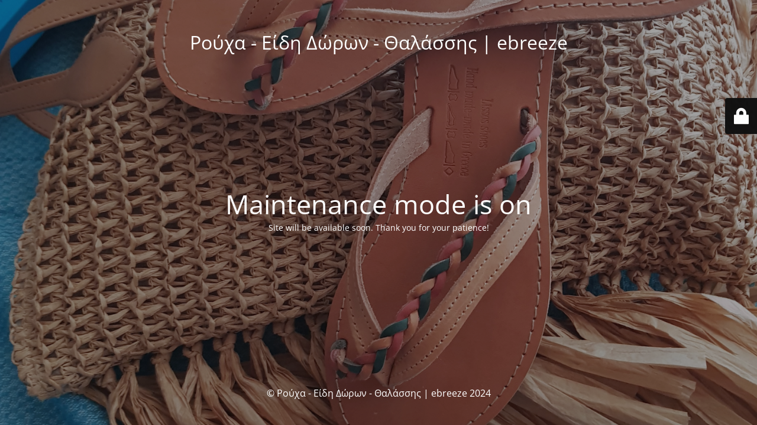

--- FILE ---
content_type: text/html; charset=UTF-8
request_url: https://ebreeze.gr/%CF%80%CF%81%CE%BF%CF%8A%CF%8C%CE%BD/%CE%BA%CE%B1%CF%86%CF%84%CE%B1%CE%BD%CE%B9-%CE%BC%CE%B5-%CE%BC%CE%B1%CE%BD%CE%B9%CE%BA%CE%B9-%CE%BD%CF%85%CF%87%CF%84%CE%B5%CF%81%CE%B9%CE%B4%CE%B1-4/
body_size: 2360
content:
<!DOCTYPE html>
<html lang="el" xmlns="http://www.w3.org/1999/xhtml" prefix="og: http://ogp.me/ns# fb: http://www.facebook.com/2008/fbml">
<head>
	<meta charset="UTF-8" />
	<title>Site is undergoing maintenance</title>	<link rel="icon" href="https://ebreeze.gr/wp-content/uploads/2021/07/cropped-site-icon-32x32.png" sizes="32x32" />
<link rel="icon" href="https://ebreeze.gr/wp-content/uploads/2021/07/cropped-site-icon-192x192.png" sizes="192x192" />
<link rel="apple-touch-icon" href="https://ebreeze.gr/wp-content/uploads/2021/07/cropped-site-icon-180x180.png" />
<meta name="msapplication-TileImage" content="https://ebreeze.gr/wp-content/uploads/2021/07/cropped-site-icon-270x270.png" />
	<meta name="viewport" content="width=device-width, maximum-scale=1, initial-scale=1, minimum-scale=1">
	<meta name="description" content="Το Breeze είναι η πιο προσιτή μάρκα κοσμημάτων και αξεσουάρ που σας βοηθά να εντυπωσιάσετε τους αγαπημένους σας με ένα ειδικό, προσωπικό και συναισθηματικό δώρο."/>
	<meta http-equiv="X-UA-Compatible" content="" />
	<meta property="og:site_name" content="Ρούχα - Είδη Δώρων - Θαλάσσης | ebreeze - Το Breeze είναι η πιο προσιτή μάρκα κοσμημάτων και αξεσουάρ που σας βοηθά να εντυπωσιάσετε τους αγαπημένους σας με ένα ειδικό, προσωπικό και συναισθηματικό δώρο."/>
	<meta property="og:title" content="Site is undergoing maintenance"/>
	<meta property="og:type" content="Maintenance"/>
	<meta property="og:url" content="https://ebreeze.gr"/>
	<meta property="og:description" content="Site will be available soon. Thank you for your patience!"/>
		<link rel="profile" href="http://gmpg.org/xfn/11" />
	<link rel="pingback" href="https://ebreeze.gr/xmlrpc.php" />
	<link rel='stylesheet' id='mtnc-style-css'  href='https://ebreeze.gr/wp-content/plugins/maintenance/load/css/style.css' type='text/css' media='all' />
<link rel='stylesheet' id='mtnc-fonts-css'  href='https://ebreeze.gr/wp-content/plugins/maintenance/load/css/fonts.css' type='text/css' media='all' />
<style type="text/css">body {background-color: #111111}.preloader {background-color: #111111}body {font-family: Open Sans; }.site-title, .preloader i, .login-form, .login-form a.lost-pass, .btn-open-login-form, .site-content, .user-content-wrapper, .user-content, footer, .maintenance a{color: #ffffff;} a.close-user-content, #mailchimp-box form input[type="submit"], .login-form input#submit.button  {border-color:#ffffff} input[type="submit"]:hover{background-color:#ffffff} input:-webkit-autofill, input:-webkit-autofill:focus{-webkit-text-fill-color:#ffffff} body &gt; .login-form-container{background-color:#111111}.btn-open-login-form{background-color:#111111}input:-webkit-autofill, input:-webkit-autofill:focus{-webkit-box-shadow:0 0 0 50px #111111 inset}input[type='submit']:hover{color:#111111} #custom-subscribe #submit-subscribe:before{background-color:#111111} </style>		<!--[if IE]>
	<style type="text/css">

	</style>
	<script type="text/javascript" src="https://ebreeze.gr/wp-content/plugins/maintenance/load/js/jquery.backstretch.min.js"></script>
	<![endif]-->
	<link rel="stylesheet" href="https://fonts.bunny.net/css?family=Open%20Sans:300,300italic,regular,italic,600,600italic,700,700italic,800,800italic:300"></head>

<body data-cmplz=1 class="maintenance ">

<div class="main-container">
	<div class="preloader"><em class="fi-widget" aria-hidden="true"></em></div>	<div id="wrapper">
		<div class="center logotype">
			<header>
				<div class="logo-box istext" rel="home"><h1 class="site-title">Ρούχα - Είδη Δώρων - Θαλάσσης | ebreeze</h1></div>			</header>
		</div>
		<div id="content" class="site-content">
			<div class="center">
                <h2 class="heading font-center" style="font-weight:300;font-style:normal">Maintenance mode is on</h2><div class="description" style="font-weight:300;font-style:normal"><p>Site will be available soon. Thank you for your patience!</p>
</div>			</div>
		</div>
	</div> <!-- end wrapper -->
	<footer>
		<div class="center">
			<div style="font-weight:300;font-style:normal">© Ρούχα - Είδη Δώρων - Θαλάσσης | ebreeze 2024</div>		</div>
	</footer>
					<picture class="bg-img">
						<img src="https://ebreeze.gr/wp-content/uploads/2021/11/plexusapr.jpg">
		</picture>
	</div>

	<div class="login-form-container">
		<input type="hidden" id="mtnc_login_check" name="mtnc_login_check" value="59f102d844" /><input type="hidden" name="_wp_http_referer" value="/%CF%80%CF%81%CE%BF%CF%8A%CF%8C%CE%BD/%CE%BA%CE%B1%CF%86%CF%84%CE%B1%CE%BD%CE%B9-%CE%BC%CE%B5-%CE%BC%CE%B1%CE%BD%CE%B9%CE%BA%CE%B9-%CE%BD%CF%85%CF%87%CF%84%CE%B5%CF%81%CE%B9%CE%B4%CE%B1-4/" /><form id="login-form" class="login-form" method="post"><label>User Login</label><span class="login-error"></span><span class="licon user-icon"><input type="text" name="log" id="log" value="" size="20" class="input username" placeholder="Username" /></span><span class="picon pass-icon"><input type="password" name="pwd" id="login_password" value="" size="20" class="input password" placeholder="Password" /></span><a class="lost-pass" href="https://ebreeze.gr/wp-login.php?action=lostpassword">Lost Password</a><input type="submit" class="button" name="submit" id="submit" value="Login" /><input type="hidden" name="is_custom_login" value="1" /><input type="hidden" id="mtnc_login_check" name="mtnc_login_check" value="59f102d844" /><input type="hidden" name="_wp_http_referer" value="/%CF%80%CF%81%CE%BF%CF%8A%CF%8C%CE%BD/%CE%BA%CE%B1%CF%86%CF%84%CE%B1%CE%BD%CE%B9-%CE%BC%CE%B5-%CE%BC%CE%B1%CE%BD%CE%B9%CE%BA%CE%B9-%CE%BD%CF%85%CF%87%CF%84%CE%B5%CF%81%CE%B9%CE%B4%CE%B1-4/" /></form>		    <div id="btn-open-login-form" class="btn-open-login-form">
        <em class="fi-lock"></em>

    </div>
    <div id="btn-sound" class="btn-open-login-form sound">
        <em id="value_botton" class="fa fa-volume-off" aria-hidden="true"></em>
    </div>
    	</div>
<!--[if lte IE 10]>
<script type='text/javascript' src='https://ebreeze.gr/wp-includes/js/jquery/jquery.min.js' id='jquery_ie-js'></script>
<![endif]-->
<!--[if !IE]><!--><script type='text/javascript' src='https://ebreeze.gr/wp-includes/js/jquery/jquery.min.js' id='jquery-core-js'></script>
<script type='text/javascript' src='https://ebreeze.gr/wp-includes/js/jquery/jquery-migrate.min.js' id='jquery-migrate-js'></script>
<!--<![endif]-->


<script src="https://ebreeze.gr/wp-content/cache/min/1/42e047b12024d1a71463443a70cd0322.js" data-minify="1" defer></script></body>
</html>

<!-- This website is like a Rocket, isn't it? Performance optimized by WP Rocket. Learn more: https://wp-rocket.me - Debug: cached@1768716133 -->